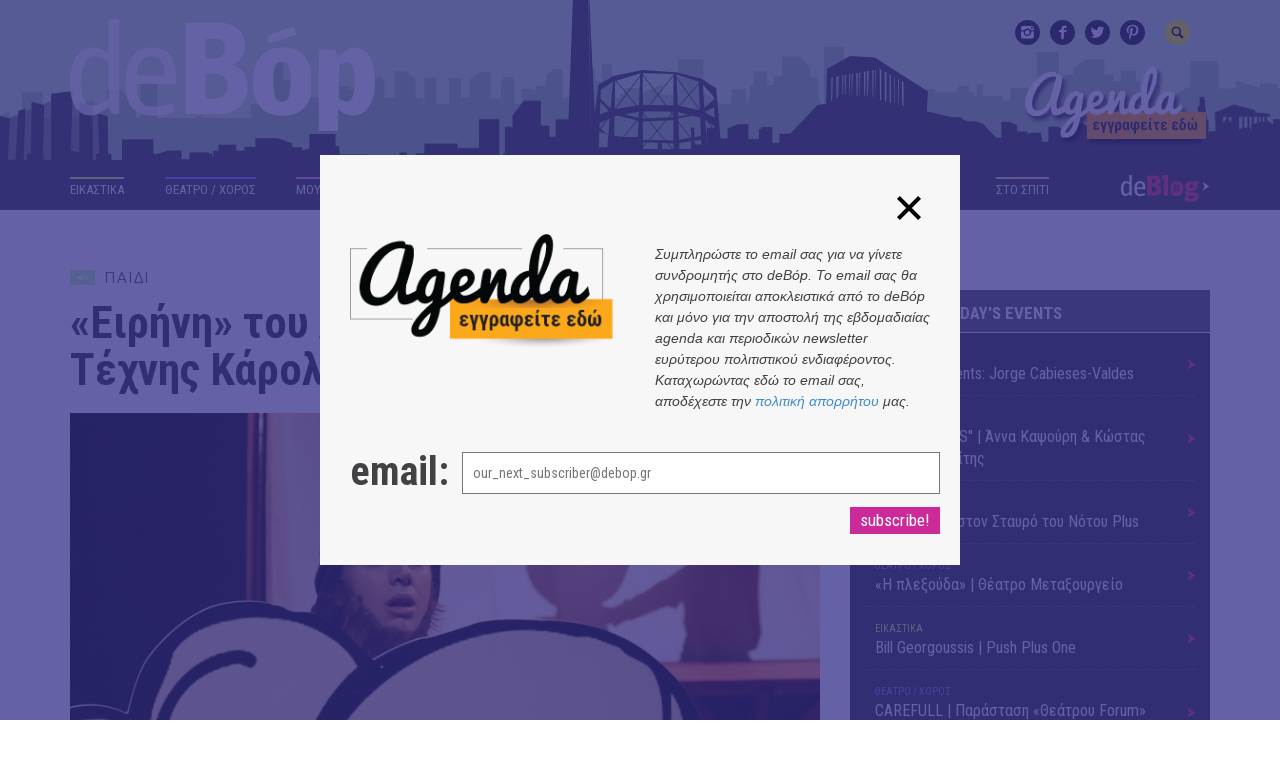

--- FILE ---
content_type: text/html; charset=UTF-8
request_url: https://www.debop.gr/events/eirini-tou-aristofani-sto-theatro-texnis-karolos-koun-
body_size: 10629
content:
<!doctype html>
<html>
	<head>
		<base href="https://www.debop.gr">
		<meta charset="utf-8" />
		<meta name="viewport" content="width=device-width, initial-scale=1">


		<title>«Ειρήνη» του Αριστοφάνη στο Θέατρο Τέχνης Κάρολος Κουν  | deBóp</title>
		<meta name="description" content="Ο Βασίλης Μαυρογεωργίου διασκευάζει και σκηνοθετεί με ιδιαίτερο χιούμορ ειδικά για μικρότερες ηλικίες (παιδιά από 5 ετών)&amp;nbsp;την &amp;laquo;Ειρήνη&amp;raquo; του Α...">

		<meta property="og:site_name" content="deBóp" />
		<meta property="fb:app_id" content="1488846201379322" />
		<meta property="og:url" content="https://www.debop.gr/events/eirini-tou-aristofani-sto-theatro-texnis-karolos-koun-" />
		<meta property="og:type" content="article" />
		<meta property="og:image" content="https://www.debop.gr/content/events/event_27715.jpg" />
		<meta property="og:title" content="«Ειρήνη» του Αριστοφάνη στο Θέατρο Τέχνης Κάρολος Κουν " />
		<meta property="og:description" content="Ο Βασίλης Μαυρογεωργίου διασκευάζει και σκηνοθετεί με ιδιαίτερο χιούμορ ειδικά για μικρότερες ηλικίες (παιδιά από 5 ετών)&amp;nbsp;την &amp;laquo;Ειρήνη&amp;raquo; του Α..." />
		
		
		<link rel="apple-touch-icon" sizes="57x57" href="favicons/apple-touch-icon-57x57.png">
		<link rel="apple-touch-icon" sizes="114x114" href="favicons/apple-touch-icon-114x114.png">
		<link rel="apple-touch-icon" sizes="72x72" href="favicons/apple-touch-icon-72x72.png">
		<link rel="apple-touch-icon" sizes="144x144" href="favicons/apple-touch-icon-144x144.png">
		<link rel="apple-touch-icon" sizes="60x60" href="favicons/apple-touch-icon-60x60.png">
		<link rel="apple-touch-icon" sizes="120x120" href="favicons/apple-touch-icon-120x120.png">
		<link rel="apple-touch-icon" sizes="76x76" href="favicons/apple-touch-icon-76x76.png">
		<link rel="apple-touch-icon" sizes="152x152" href="favicons/apple-touch-icon-152x152.png">
		<link rel="apple-touch-icon" sizes="180x180" href="favicons/apple-touch-icon-180x180.png">
		<link rel="shortcut icon" href="favicons/favicon.ico">
		<link rel="icon" type="image/png" href="favicons/favicon-192x192.png" sizes="192x192">
		<link rel="icon" type="image/png" href="favicons/favicon-160x160.png" sizes="160x160">
		<link rel="icon" type="image/png" href="favicons/favicon-96x96.png" sizes="96x96">
		<link rel="icon" type="image/png" href="favicons/favicon-16x16.png" sizes="16x16">
		<link rel="icon" type="image/png" href="favicons/favicon-32x32.png" sizes="32x32">
		<meta name="msapplication-TileColor" content="#231f20">
		<meta name="msapplication-TileImage" content="favicons/mstile-144x144.png">
		<meta name="msapplication-config" content="favicons/browserconfig.xml">
		

		<link href='//fonts.googleapis.com/css?family=Ubuntu:300,400,700,300italic,400italic,700italic&amp;subset=latin,greek-ext' rel='stylesheet' type='text/css'>
		<link href='//fonts.googleapis.com/css?family=Roboto+Condensed:300italic,400italic,700italic,400,300,700&amp;subset=latin,greek-ext' rel='stylesheet' type='text/css'>
		<link rel="stylesheet" href="//maxcdn.bootstrapcdn.com/bootstrap/3.2.0/css/bootstrap.min.css">
		<link rel="stylesheet" href="css/main.style.css?v=2.0">
		<link rel="stylesheet" href="css/colors.css?v=2.0">
		
		<script src="//ajax.googleapis.com/ajax/libs/jquery/1.11.1/jquery.min.js"></script>
		<script>window.jQuery || document.write('<script src="js/jquery.min.js"><\/script>')</script>
		<script src="//maxcdn.bootstrapcdn.com/bootstrap/3.2.0/js/bootstrap.min.js"></script>

		<script src="//cdnjs.cloudflare.com/ajax/libs/layzr.js/1.4.3/layzr.min.js"></script>
		<script src="/js/common.js?v=2.0"></script>
		<!--[if lt IE 9]>
			<script src="//html5shiv.googlecode.com/svn/trunk/html5.js"></script>
		<![endif]-->

		
		
		
		<script>googletag.cmd.push(function() {googletag.defineSlot('/39506994/deBop_skin_1x1', [1,1], 'dfp_skin').addService(googletag.pubads());googletag.defineSlot('/39506994/deBop_blog_customTracking_1x1', [1,1], 'blog_customTracking').addService(googletag.pubads());googletag.defineSlot('/39506994/deBop_categoryTop_728x90', [728,90], 'dfp_categoryTop').addService(googletag.pubads());googletag.defineSlot('/39506994/deBop_categorySide_300x250', [[300,250],[300,300],[300,600]], 'dfp_categorySide').addService(googletag.pubads());googletag.defineSlot('/39506994/deBop_categorySide2_300x250', [[300,250],[300,300],[300,600]], 'dfp_categorySide2').addService(googletag.pubads());googletag.defineSlot('/39506994/deBop_category_over_1x1', [1,1], 'dfp_interstitial').addService(googletag.pubads());googletag.pubads().setTargeting('eventscat', 'paidi');googletag.pubads().collapseEmptyDivs(true); googletag.enableServices();});</script>

		<script>
			(function(i,s,o,g,r,a,m){i['GoogleAnalyticsObject']=r;i[r]=i[r]||function(){(i[r].q=i[r].q||[]).push(arguments)},i[r].l=1*new Date();a=s.createElement(o), m=s.getElementsByTagName(o)[0];a.async=1;a.src=g;m.parentNode.insertBefore(a,m) })(window,document,'script','//www.google-analytics.com/analytics.js','ga');
			ga('create', 'UA-57312226-1', 'auto');
			ga('require', 'displayfeatures');
			ga('send', 'pageview');
		</script>

		
	</head>
	<body>  
		<div id="fb-root"></div>
		<!--[if lt IE 8]>
			<p class="oldBrowser">You are using an <strong>outdated</strong> browser. Please <a href="http://browsehappy.com/">upgrade your browser</a> to improve your experience.</p>
		<![endif]-->

		
		<!-- Header -->
		<header class="header-wrap bgColor_9">
			<div class="container">
				
				<a href="/" id="logo">
					<img src="img/logo_white.png" alt="deBop" class="img-responsive" />
				</a>
			
				<div class="row">
					<div class="col-sm-6 col-sm-push-6">
						<div class="clearfix">
							<section class="social pull-right">
								<a href="//www.instagram.com/debop.gr/" class="icon-instagram" target="_blank"></a>
								<a href="//www.facebook.com/debop.gr" class="icon-facebook" target="_blank"></a>
								<a href="//twitter.com/debop_athens" class="icon-twitter" target="_blank"></a>
								<a href="//www.pinterest.com/deBop_athens" class="icon-pinterest" target="_blank"></a>
			
								<a href="#" class="icon-search" id="lnkSearch"></a>
								
								<div class="search-wrap">
									<div class="searchCnt dib vam">
										<div class="gcse-searchbox-only" data-resultsUrl="search-results"></div>
									</div>
									<a href="#" class="btnCloseSearch bid vam icon-cross"></a>
								</div>
							</section>
						</div>
			
						<div class="clearfix">
							<a href="agendas" class="subscribe pull-right img-render hidden-xs">					
							</a>
						</div>
					</div>
				</div>
			
			 <nav class="menu row">
			 	<a href="#" class="mobile-toggle">
			 		<span class="dib menuIcon">
			 			<span class="line db w100"></span>
			 			<span class="line db w100"></span>
			 			<span class="line db w100"></span>
			 		</span>
			 		<span class="mText vat dib fontU">MENU</span>
			 	</a>
			 	
			 	<a href="agendas" class="visible-xs agendaSmall"></a>
			 	
			 	<div class="col-sm-12 menu-items">
			 			<a class="color_1 dib " href="eikastika">
			 				<span class="db">ΕΙΚΑΣΤΙΚΑ</span>
			 				<span class="botLine w50 db animW bgColor_1"></span>
			 			</a>		
			 			<a class="color_2 dib " href="theatro-xoros">
			 				<span class="db">ΘΕΑΤΡΟ / ΧΟΡΟΣ</span>
			 				<span class="botLine w50 db animW bgColor_2"></span>
			 			</a>		
			 			<a class="color_3 dib " href="mousiki">
			 				<span class="db">ΜΟΥΣΙΚΗ</span>
			 				<span class="botLine w50 db animW bgColor_3"></span>
			 			</a>		
			 			<a class="color_6 dib " href="kinimatografos">
			 				<span class="db">ΚΙΝΗΜΑΤΟΓΡΑΦΟΣ</span>
			 				<span class="botLine w50 db animW bgColor_6"></span>
			 			</a>		
			 			<a class="color_7 dib " href="outdoors">
			 				<span class="db">OUTDΟORS</span>
			 				<span class="botLine w50 db animW bgColor_7"></span>
			 			</a>		
			 			<a class="color_8 dib " href="syn-tois-allois">
			 				<span class="db">ΣΥΝ ΤΟΙΣ ΑΛΛΟΙΣ</span>
			 				<span class="botLine w50 db animW bgColor_8"></span>
			 			</a>		
			 			<a class="color_9 dib selected" href="paidi">
			 				<span class="db">ΠΑΙΔΙ</span>
			 				<span class="botLine w50 db animW bgColor_9"></span>
			 			</a>		
			 			<a class="color_10 dib " href="street-food-n-tunes">
			 				<span class="db">Street Food n' Tunes</span>
			 				<span class="botLine w50 db animW bgColor_10"></span>
			 			</a>		
			 			<a class="color_11 dib " href="sto-spiti">
			 				<span class="db">ΣΤΟ ΣΠΙΤΙ</span>
			 				<span class="botLine w50 db animW bgColor_11"></span>
			 			</a>		
			 			<a class="blog-link" href="/deBlog"><img src="img/header-blog.png" alt="deBlog"/></a>
			 	</div>
			 </nav>			 
			 </div>
		 </header>
		 
		
		
		<div class="skinContainer">
			<div class="skin-wrapper">
				<div id="dfp_skin" class="adSlotAlignCenter adSlot1x1"><script>googletag.cmd.push(function() { googletag.display("dfp_skin"); });</script></div>
			</div>
		</div>

		<!-- add container class for the skin -->
		<div class="overSkin" style="padding: 0">

			<div class="hidden-xs">
					<div id="dfp_categoryTop" class="adSlotAlignCenter adSlot728x90"><script>googletag.cmd.push(function() { googletag.display("dfp_categoryTop"); });</script></div>
			</div>

			<!-- Main -->
			<div class="page-wrap">
	<div class="container">
		<div class="row">
			<div class="col-md-8">
					<section class="mt posts-wrap single-content">
						<div class="row">
							<div class="col-xs-12">
								<header class="clearfix">
									<a href="paidi">
										<span class="pull-left db color bgColor_9"></span>
										<h2 class="pull-left m0 p0 ttu" >ΠΑΙΔΙ</h2>
									</a>
								</header>
							</div>
						</div>
					
						<div class="row content">
							<div class="col-xs-12" itemscope itemtype="http://schema.org/Event">
								<h1 class="p0 m0" style="margin-bottom:20px;" itemprop="name">«Ειρήνη» του Αριστοφάνη στο Θέατρο Τέχνης Κάρολος Κουν </h1>
						
								<img itemprop="image" class="img-responsive img-render img bgColor_9" src="https://www.debop.gr/content/events/event_27715.jpg" alt="«Ειρήνη» του Αριστοφάνη στο Θέατρο Τέχνης Κάρολος Κουν "/>

								<div class="clearfix">
									<aside class="pull-left mb">
										<div class="mb clearfix details bgColor_9">
											<span class="info dib bgColor_9">i</span>
					
											<section class="clearfix location" itemprop="location" itemscope itemtype="http://schema.org/Place">
												<p class="m0" itemprop="address">Θέατρο Τέχνης Καρόλου Κουν, Πεσμαζόγλου 5, Αθήνα </p>
											</section>
										
											<section class="clearfix date">
												
												<p class="m0">
													<span class="dn" itemprop="startDate">2023-01-15</span>
													15.01.2023
													
														<span class="dn" itemprop="endDate">2023-04-09</span>
														- 09.04.2023
												</p>
											</section>
																
											
					
												<section class="clearfix time">
													<p class="m0">Κυ: 12.00</p>
												</section>
											
					
												<section class="clearfix price" itemprop="offers" itemscope itemtype="http://schema.org/Offer">
													<p class="ttu" itemprop="price">Απο €10</p>
												</section>
											
											
												<section class="clearfix url">
													<p class="m0"><a href="https://www.viva.gr/tickets/theater/paidiki-skini-eirini-aristofani   " target="_blank">WebLink</a></p>
													<span class="dn" itemprop="url">https://www.debop.gr/events/eirini-tou-aristofani-sto-theatro-texnis-karolos-koun-</span>
												</section>
										</div>
					
										<div class="social">
											
											<!-- Facebook -->
											<div class="pull-left" style="margin:0 10px 5px 0">
												<div class="fb-like" data-href="https://www.debop.gr/events/eirini-tou-aristofani-sto-theatro-texnis-karolos-koun-" data-layout="button_count" data-action="like" data-show-faces="false" data-share="true"></div>
											</div>
											
											<div class="pull-left" style="margin-right:10px;">
												<!-- Twitter -->
												<a href="https://twitter.com/share" class="twitter-share-button" data-url="https://www.debop.gr/events/eirini-tou-aristofani-sto-theatro-texnis-karolos-koun-" data-text="«Ειρήνη» του Αριστοφάνη στο Θέατρο Τέχνης Κάρολος Κουν " data-via="deBop_Athens">Tweet</a>
											</div>

											<div class="clearfix"></div>
											
										</div>
									</aside>
					
									<div class="pull-left text">
										<p>Ο <strong>Βασίλης Μαυρογεωργίου</strong> διασκευάζει και σκηνοθετεί με ιδιαίτερο χιούμορ ειδικά για<strong> μικρότερες ηλικίες </strong>(παιδιά από<strong> 5 ετών</strong>)&nbsp;την &laquo;<strong>Ειρήνη</strong>&raquo; του <strong>Αριστοφάνη</strong>, στήνοντας μια ευφάνταστη <strong>παράσταση-παιχνίδι</strong> που δίνει έμφαση στους υψηλής τεχνικής, θεατρικούς μηχανισμούς του<strong> Αριστοφάνη</strong>, με σκοπό να αναδυθεί το θέατρο στην πιο αγνή του μορφή.&nbsp;</p>    <p>Η ομορφιά της <strong>ελευθερίας</strong>, η δύναμη της <strong>ομαδικότητας</strong>, της <strong>ομόνοιας</strong>, της <strong>αλληλεγγύης</strong>, του <strong>σεβασμού</strong> απέναντι στο συνάνθρωπο και τη φύση, αναδεικνύονται με γέλιο, κέφι, φαντασία, χορό και τραγούδια, σε ζωντανή μουσική του<strong> Νίκου Κυπουργού</strong> και στίχους <strong>Βασίλη Μαυρογεωργίου</strong>.</p>    <p>Στην ταραγμένη και αβέβαιη εποχή μας, η παράσταση αυτή επιθυμεί να μάθει στους μικρότερους και να θυμίσει στους μεγαλύτερους πόσο πολύτιμη είναι η<strong> ειρήνη</strong> και πόσο σημαντικό είναι να τη διεκδικούμε, να την κατακτάμε και να την προστατεύουμε με όλες μας τις δυνάμεις.</p>    <p>Αξίζει να σημειωθεί ότι η &laquo;<strong>Ειρήνη</strong>&raquo; του <strong>Αριστοφάνη </strong>πρωτοπαρουσιάστηκε από το<strong> Θέατρο Τέχνης</strong> στην ιστορική παράσταση του <strong>1977 </strong>σε σκηνοθεσία<strong> Καρόλου Κουν</strong>, που με αφορμή τα <strong>80χρονα γενέθλια</strong> του οργανισμού, θα θυμηθούμε μέσα από ένα<strong> τιμητικό μίνι αφιέρωμα-έκθεση</strong> στο φουαγιέ του θεάτρου.</p>    <p><strong>Συντελεστές</strong></p>    <p>Απόδοση-διασκευή-σκηνοθεσία: Βασίλης Μαυρογεωργίου<br />  Μουσική: Νίκος Κυπουργός&nbsp;<br />  Σκηνικά-κοστούμια: Κωνσταντίνος Ζαμάνης<br />  Χορογραφίες: Πάρης Μαντόπουλος&nbsp;<br />  Σχεδιασμός φωτισμών: Στέλλα Κάλτσου<br />  Εκτέλεση παραγωγής: Σοφία Αρβανίτη-Φλώρου<br />  Βοηθοί σκηνοθέτη: Καλή Βοϊκλή,&nbsp;&nbsp;Στάθης Γεωργαντζής<br />  Παίζουν και τραγουδούν οι ηθοποιοί (αλφαβητικά):&nbsp;Νίκος Μαρνάς , Μαριλένα Μόσχου, Ελευθερία Παγκάλου,&nbsp;Δήμητρα Σταύρου, Νίκος Στεργιώτης</p>    <p>Μουσικός επί σκηνής: Γιώργος Φουντούκος&nbsp;</p>    <p><em>* Κρατήσεις για οργανωμένες πρωϊνές παραστάσεις στο θέατρο για σχολεία-συλλόγους&nbsp;σε ειδικές τιμές:&nbsp;&nbsp;τηλ. 210-8665144, 210-8674657,&nbsp;&nbsp;<a href="/cdn-cgi/l/email-protection" class="__cf_email__" data-cfemail="2b5f434e4a5f59445b44476b445f4e454e5f054c59">[email&#160;protected]</a></em></p>  
									</div>
								</div>
					
								
									<div class="clearfix author-wrap">
										<div class="holder wsnw">
												<a href="ourTeam/spanoudaki">
														<img class="pull-left" src="https://www.debop.gr/content/authors/author_26.thb.jpg" alt="Μαρία Σπανουδάκη"/>
													<p class="pull-left">Μαρία Σπανουδάκη</p><span class="dib">&rarr;</span>
												</a>
										</div>
									</div>
								
								
							</div>
						</div>
					</section>
			</div>

			<div class="col-md-4">
				<div class="sidebar-wrap">
					<div class="mb">
					    <div id="dfp_categorySide" class="adSlotAlignCenter adSlot300x250"><script data-cfasync="false" src="/cdn-cgi/scripts/5c5dd728/cloudflare-static/email-decode.min.js"></script><script>googletag.cmd.push(function() { googletag.display("dfp_categorySide"); });</script></div>
					</div>
					
					<div class="mtd">
					    <div id="dfp_categorySide2" class="adSlotAlignCenter adSlot300x250"><script>googletag.cmd.push(function() { googletag.display("dfp_categorySide2"); });</script></div>
					</div>
					
					<div class="mtd hidden-lg"></div>
					
<div class="calendar">
	<!-- <header class="clearfix calendar-link-wrap mtd">
		<a href="#" class="calendar-link">
			<img src="/icons/calendar.png" alt="calendar"/>
			<span>Calendar</span>
		</a>
	</header> -->

	<section class="events-wrap">
		<header>
			<!-- <span class="date">
				<span class="day db">
					17
				</span>
				<span class="month db">
					Jan
				</span>
			</span> -->
			<span class="title">Today's Events</span>
		</header>

		<ul class="events-list">
				<li class="clearfix">
					<div class="toe overH">
						<a href="mousiki" class="dib type animAll color_3">
							<span class="ttu animAll">ΜΟΥΣΙΚΗ</span>
						</a>
		
						<a href="events/living-ornaments-jorge-cabieses-valdes" class="title db">Living Ornaments: Jorge Cabieses-Valdes</a>
					</div>
				</li>
				<li class="clearfix">
					<div class="toe overH">
						<a href="mousiki" class="dib type animAll color_3">
							<span class="ttu animAll">ΜΟΥΣΙΚΗ</span>
						</a>
		
						<a href="events/felt-clouds-anna-kapsouri-kostas-sidirokastritis" class="title db">&quot;FELT CLOUDS&quot; | Άννα Καψούρη &amp; Κώστας Σιδηροκαστρίτης</a>
					</div>
				</li>
				<li class="clearfix">
					<div class="toe overH">
						<a href="mousiki" class="dib type animAll color_3">
							<span class="ttu animAll">ΜΟΥΣΙΚΗ</span>
						</a>
		
						<a href="events/oi-xainides-ston-stavro-tou-notou-plus-" class="title db">Οι Χαΐνηδες στον Σταυρό του Νότου Plus </a>
					</div>
				</li>
				<li class="clearfix">
					<div class="toe overH">
						<a href="theatro-xoros" class="dib type animAll color_2">
							<span class="ttu animAll">ΘΕΑΤΡΟ / ΧΟΡΟΣ</span>
						</a>
		
						<a href="events/i-pleksouda-theatro-metaksourgeio-" class="title db">«Η πλεξούδα» | Θέατρο Μεταξουργείο </a>
					</div>
				</li>
				<li class="clearfix">
					<div class="toe overH">
						<a href="eikastika" class="dib type animAll color_1">
							<span class="ttu animAll">ΕΙΚΑΣΤΙΚΑ</span>
						</a>
		
						<a href="events/bill-georgoussis-push-plus-one" class="title db">Bill Georgoussis |  Push Plus One</a>
					</div>
				</li>
				<li class="clearfix">
					<div class="toe overH">
						<a href="theatro-xoros" class="dib type animAll color_2">
							<span class="ttu animAll">ΘΕΑΤΡΟ / ΧΟΡΟΣ</span>
						</a>
		
						<a href="events/carefull-parastasi-theatrou-forum-gia-to-emfylo-xasma-sti-frodida" class="title db">CAREFULL | Παράσταση «Θεάτρου Forum» για το έμφυλο χάσμα στη φροντίδα</a>
					</div>
				</li>
				<li class="clearfix">
					<div class="toe overH">
						<a href="theatro-xoros" class="dib type animAll color_2">
							<span class="ttu animAll">ΘΕΑΤΡΟ / ΧΟΡΟΣ</span>
						</a>
		
						<a href="events/shadows-choir-sto-ket" class="title db">“SHADOWS CHOIR” στο ΚΕΤ</a>
					</div>
				</li>
				<li class="clearfix">
					<div class="toe overH">
						<a href="mousiki" class="dib type animAll color_3">
							<span class="ttu animAll">ΜΟΥΣΙΚΗ</span>
						</a>
		
						<a href="events/date-at-midnight-it-the-black-capes-gr-live-stin-athina" class="title db">Date at Midnight (IT) &amp; The Black Capes (GR) :: Live στην Αθήνα</a>
					</div>
				</li>
				<li class="clearfix">
					<div class="toe overH">
						<a href="mousiki" class="dib type animAll color_3">
							<span class="ttu animAll">ΜΟΥΣΙΚΗ</span>
						</a>
		
						<a href="events/black-soul-horde-strikelight-thelemite-live-stin-athina-" class="title db">Black Soul Horde &amp; Strikelight &amp; Thelemite :: Live στην Αθήνα </a>
					</div>
				</li>
				<li class="clearfix">
					<div class="toe overH">
						<a href="mousiki" class="dib type animAll color_3">
							<span class="ttu animAll">ΜΟΥΣΙΚΗ</span>
						</a>
		
						<a href="events/oi-rome-erxodai-stin-ellada" class="title db">Οι Rome έρχονται στην Ελλάδα</a>
					</div>
				</li>
		</ul>
	</section>
</div>
					
					<div class="mtd hidden-lg"></div>
					
					
					<div class="mtd hidden-lg"></div>
					
<div class="clearfix mtd"></div>
<div class="deBlogSide">
	<div class="header">
		<a href="deBlog"><img src="/img/article-sb-header.png" alt="deBLog"/></a>
	</div>
	<div class="posts">
			<div class="lnkBlogPost mt">
				<span class="row db">
					<a href="deBlog/nea/kino-athens-eidiko-afieroma-sto-ergo-tis-sofia-bohdanowicz" class="db col-xs-5 pr0">
						<span class="db embed-responsive-16by9">
							<span class="embed-responsive-item img" style="background-image: url('https://www.debop.gr/content//posts/cover_7440.thb.jpg')"></span>		
						</span>
					</a>
					<span class="db col-xs-7">
						<a href="deBlog/nea/kino-athens-eidiko-afieroma-sto-ergo-tis-sofia-bohdanowicz" class="title db">KINO ATHENS: Eιδικό αφιέρωμα στο έργο της Sofia Bohdanowicz</a>
						<a href="deBlog/nea" class="hash db">#ΝΕΑ</a>
					</span>
				</span>
			</div>			<div class="lnkBlogPost mt">
				<span class="row db">
					<a href="deBlog/nea/7o-festival-2510-open-call-symmetoxis-se-kallitexnes-kathe-eidous" class="db col-xs-5 pr0">
						<span class="db embed-responsive-16by9">
							<span class="embed-responsive-item img" style="background-image: url('https://www.debop.gr/content//posts/cover_7439.thb.jpg')"></span>		
						</span>
					</a>
					<span class="db col-xs-7">
						<a href="deBlog/nea/7o-festival-2510-open-call-symmetoxis-se-kallitexnes-kathe-eidous" class="title db">7ο Φεστιβάλ 2510  | Open call συμμετοχής σε καλλιτέχνες κάθε είδους</a>
						<a href="deBlog/nea" class="hash db">#ΝΕΑ</a>
					</span>
				</span>
			</div>			<div class="lnkBlogPost mt">
				<span class="row db">
					<a href="deBlog/interviews/o-themos-skandamis-kai-i-xrysanthi-tou" class="db col-xs-5 pr0">
						<span class="db embed-responsive-16by9">
							<span class="embed-responsive-item img" style="background-image: url('https://www.debop.gr/content//posts/cover_7436.thb.jpg')"></span>		
						</span>
					</a>
					<span class="db col-xs-7">
						<a href="deBlog/interviews/o-themos-skandamis-kai-i-xrysanthi-tou" class="title db">Ο Θέμος Σκανδάμης και η &quot;Χρυσάνθη&quot; του</a>
						<a href="deBlog/interviews" class="hash db">#ΣΥΝΕΝΤΕΥΞΕΙΣ</a>
					</span>
				</span>
			</div>			<div class="lnkBlogPost mt">
				<span class="row db">
					<a href="deBlog/nea/kalesma-symmetoxis-gia-to-22o-athens-digital-arts-festival" class="db col-xs-5 pr0">
						<span class="db embed-responsive-16by9">
							<span class="embed-responsive-item img" style="background-image: url('https://www.debop.gr/content//posts/cover_7435.thb.jpg')"></span>		
						</span>
					</a>
					<span class="db col-xs-7">
						<a href="deBlog/nea/kalesma-symmetoxis-gia-to-22o-athens-digital-arts-festival" class="title db">Κάλεσμα συμμετοχής για το 22ο Athens Digital Arts Festival</a>
						<a href="deBlog/nea" class="hash db">#ΝΕΑ</a>
					</span>
				</span>
			</div>			<div class="lnkBlogPost mt">
				<span class="row db">
					<a href="deBlog/nea/-kati-dynato-neo-single-apo-the-synth-a" class="db col-xs-5 pr0">
						<span class="db embed-responsive-16by9">
							<span class="embed-responsive-item img" style="background-image: url('https://www.debop.gr/content//posts/cover_7434.thb.jpg')"></span>		
						</span>
					</a>
					<span class="db col-xs-7">
						<a href="deBlog/nea/-kati-dynato-neo-single-apo-the-synth-a" class="title db"> «Κάτι δυνατό» | Νέο single από The Synth-A</a>
						<a href="deBlog/nea" class="hash db">#ΝΕΑ</a>
					</span>
				</span>
			</div>			<div class="lnkBlogPost mt">
				<span class="row db">
					<a href="deBlog/nea/teleftaia-efkairia-gia-tin-ekthesi-afieroma-stin-zografiki-tou-panagioti-tetsi-apo-tin-ethniki-pinakothiki" class="db col-xs-5 pr0">
						<span class="db embed-responsive-16by9">
							<span class="embed-responsive-item img" style="background-image: url('https://www.debop.gr/content//posts/cover_7432.thb.jpg')"></span>		
						</span>
					</a>
					<span class="db col-xs-7">
						<a href="deBlog/nea/teleftaia-efkairia-gia-tin-ekthesi-afieroma-stin-zografiki-tou-panagioti-tetsi-apo-tin-ethniki-pinakothiki" class="title db">Τελευταία ευκαιρία για την έκθεση - αφιέρωμα στην ζωγραφική του Παναγιώτη Τέτση  από την Εθνική Πινακοθήκη</a>
						<a href="deBlog/nea" class="hash db">#ΝΕΑ</a>
					</span>
				</span>
			</div>	</div>
</div>				</div>
			</div>
		</div>

		<div class="row">
			<div class="col-xs-12">
				<section class="posts-wrap archives-wrap related-wrap">
						<div class="row">
							<div class="col-xs-12">
								<header class="clearfix">
									<a href="paidi">
										<span class="pull-left db color bgColor_9"></span>
										<h2 class="pull-left m0 p0 ttu">ΠΑΙΔΙ</h2>
									</a>
								</header>
							</div>
						</div>
					
						<div class="posts-list clearfix mb">
								<div class="pull-left mb post col-sm-6">
									<a href="events/tsalakoskoufis-o-laberoteros-" class="db pr">
										<span class="db pr">
											<img class="img-responsive img-render" data-layzr="https://www.debop.gr/content/events/event_35561.thb.jpg" src="img/event_blank.png" alt="«Τσαλακοσκούφης, ο Λαμπερότερος» " />
											<span class="overlay animOp bgColor_9"></span>
											<span class="dib pa ttu tac date color_9" style="bottom:0; left:0">
												<span class="toe wsnw overH catTitle bgColor_9"></span>
												<span class="day">08</span>
												<span class="month">Feb</span>
											</span>
										</span>
								
										<span class="details clearfix db">
											<h3 class="p0 m0">«Τσαλακοσκούφης, ο Λαμπερότερος» </h3>
											<p class="m0 p0">PARAGA Χώρος Τεχνών, Καλλιρρόης 89, Νέος Κόσμος (Μετρό Φιξ . Τραμ Κασομούλη)</p>
										</span>
									</a>
								</div>								
								
								<div class="pull-left mb post col-sm-6">
									<a href="events/iroes-kai-thryloi-role-playing-games-stin-arxaia-elliniki-mythologia-meros-a-v-gia-paidia-8-12-eton-" class="db pr">
										<span class="db pr">
											<img class="img-responsive img-render" data-layzr="https://www.debop.gr/content/events/event_35457.thb.jpg" src="img/event_blank.png" alt="Ήρωες και Θρύλοι: Role-Playing Games στην Αρχαία Ελληνική Μυθολογία (Μέρος Α' &amp; Β')| Για παιδιά 8-12 ετών " />
											<span class="overlay animOp bgColor_9"></span>
											<span class="dib pa ttu tac date color_9" style="bottom:0; left:0">
												<span class="toe wsnw overH catTitle bgColor_9"></span>
												<span class="day">31</span>
												<span class="month">Jan</span>
											</span>
										</span>
								
										<span class="details clearfix db">
											<h3 class="p0 m0">Ήρωες και Θρύλοι: Role-Playing Games στην Αρχαία Ελληνική Μυθολογία (Μέρος Α' &amp; Β')| Για παιδιά 8-12 ετών </h3>
											<p class="m0 p0">Ίδρυμα Εικαστικών Τεχνών και Μουσικής Β &amp; Μ Θεοχαράκη, Βασ. Σοφίας 9 &amp; Μέρλιν 1, Αθήνα    </p>
										</span>
									</a>
								</div>								<div class="clearfix visible2 dn"></div>
								
								<div class="pull-left mb post col-sm-6">
									<a href="events/pes-mou-mia-istoria-apo-tin-anatoli-os-ti-dysi-gia-paidia-6-8-eton-" class="db pr">
										<span class="db pr">
											<img class="img-responsive img-render" data-layzr="https://www.debop.gr/content/events/event_35456.thb.jpg" src="img/event_blank.png" alt="Πες μου μια ιστορία από την Ανατολή ως τη Δύση | Για παιδιά 6-8 ετών " />
											<span class="overlay animOp bgColor_9"></span>
											<span class="dib pa ttu tac date color_9" style="bottom:0; left:0">
												<span class="toe wsnw overH catTitle bgColor_9"></span>
												<span class="day">25</span>
												<span class="month">Jan</span>
											</span>
										</span>
								
										<span class="details clearfix db">
											<h3 class="p0 m0">Πες μου μια ιστορία από την Ανατολή ως τη Δύση | Για παιδιά 6-8 ετών </h3>
											<p class="m0 p0">Ίδρυμα Εικαστικών Τεχνών και Μουσικής Β &amp; Μ Θεοχαράκη, Βασ. Σοφίας 9 &amp; Μέρλιν 1, Αθήνα   </p>
										</span>
									</a>
								</div>								
								<div class="clearfix visible3"></div>
								<div class="pull-left mb post col-sm-6">
									<a href="events/akou-enas-pinakas-tragoudaei-gia-paidia-5-7-eton-" class="db pr">
										<span class="db pr">
											<img class="img-responsive img-render" data-layzr="https://www.debop.gr/content/events/event_35455.thb.jpg" src="img/event_blank.png" alt="Άκου! Ένας πίνακας τραγουδάει… | Για παιδιά 5-7 ετών " />
											<span class="overlay animOp bgColor_9"></span>
											<span class="dib pa ttu tac date color_9" style="bottom:0; left:0">
												<span class="toe wsnw overH catTitle bgColor_9"></span>
												<span class="day">24</span>
												<span class="month">Jan</span>
											</span>
										</span>
								
										<span class="details clearfix db">
											<h3 class="p0 m0">Άκου! Ένας πίνακας τραγουδάει… | Για παιδιά 5-7 ετών </h3>
											<p class="m0 p0">Ίδρυμα Εικαστικών Τεχνών και Μουσικής Β &amp; Μ Θεοχαράκη, Βασ. Σοφίας 9 &amp; Μέρλιν 1, Αθήνα  </p>
										</span>
									</a>
								</div>								<div class="clearfix visible2 dn"></div>
								
								<div class="pull-left mb post col-sm-6">
									<a href="events/1000-logoi-gia-na-tsakotheis-mousikotheatriki-parastasi-" class="db pr">
										<span class="db pr">
											<img class="img-responsive img-render" data-layzr="https://www.debop.gr/content/events/event_35476.thb.jpg" src="img/event_blank.png" alt="«1000 λόγοι για να τσακωθείς» –  Μουσικοθεατρική Παράσταση " />
											<span class="overlay animOp bgColor_9"></span>
											<span class="dib pa ttu tac date color_9" style="bottom:0; left:0">
												<span class="toe wsnw overH catTitle bgColor_9"></span>
												<span class="day">24</span>
												<span class="month">Jan</span>
											</span>
										</span>
								
										<span class="details clearfix db">
											<h3 class="p0 m0">«1000 λόγοι για να τσακωθείς» –  Μουσικοθεατρική Παράσταση </h3>
											<p class="m0 p0">Κτήμα Αρίστη, Κέας και Πλουτάρχου, Χαλάνδρι </p>
										</span>
									</a>
								</div>								
								
								<div class="pull-left mb post col-sm-6">
									<a href="events/ianouarios-2026-ergastiria-dimiourgikis-apasxolisis-sto-emfi-goulandri" class="db pr">
										<span class="db pr">
											<img class="img-responsive img-render" data-layzr="https://www.debop.gr/content/events/event_35444.thb.jpg" src="img/event_blank.png" alt="Ιανουάριος 2026 | Εργαστήρια Δημιουργικής Απασχόλησης στο ΕΜΦΙ Γουλανδρή" />
											<span class="overlay animOp bgColor_9"></span>
											<span class="dib pa ttu tac date color_9" style="bottom:0; left:0">
												<span class="toe wsnw overH catTitle bgColor_9"></span>
												<span class="day">18</span>
												<span class="month">Jan</span>
											</span>
										</span>
								
										<span class="details clearfix db">
											<h3 class="p0 m0">Ιανουάριος 2026 | Εργαστήρια Δημιουργικής Απασχόλησης στο ΕΜΦΙ Γουλανδρή</h3>
											<p class="m0 p0">ΕΜΦΙ Γουλανδρή, Όθωνος 100, Κηφισιά</p>
										</span>
									</a>
								</div>								<div class="clearfix visible2 dn"></div>
								<div class="clearfix visible3"></div>
						</div>
					
						<div class="clearfix archive-wrap tac">
								<a href="archive/paidi/01/2026" class="archive-btn animOp related-archive-btn dib ttu bgColor_9">
									<span class="pull-left">Archive ΠΑΙΔΙ</span>
									<img class="pull-right" src="/icons/arc-arrow.png" alt="rightArrow"/>
								</a>
						</div>
					
					</section>
			</div>
		</div>
	</div>
</div>
		
			

			<!-- Footer -->
			<div class="footer-wrap">
				<div class="footerImg mt"></div>
				
				<footer class="container">
					<div class="row footerRow mt">
						
						<div class="col-sm-12 col-md-4 labels">
							<div class="footer-logoCnt">
								<div class="footer-logo"></div>
							</div>
							
							<ul class="list-unstyled texts footList">
								<li><a class="ttu" href="/debopMission"><span class="tr dib vat"></span>ΣΧΕΤΙΚΑ ΜΕ ΤΟ DEBOP</a></li>
								<li><a class="ttu" href="/activities"><span class="tr dib vat"></span>ΔΡΑΣΕΙΣ</a></li>
								<li><a class="ttu" href="/ourTeam"><span class="tr dib vat"></span>Η ΟΜΑΔΑ ΜΑΣ</a></li>						
								<li><a class="ttu" href="/contact"><span class="tr dib vat"></span>ΕΠΙΚΟΙΝΩΝΙΑ</a></li>
								<li><a class="ttu" href="/privacy-policy"><span class="tr dib vat"></span>ΠΟΛΙΤΙΚΗ ΑΠΟΡΡΗΤΟΥ</a></li>
							</ul>
							
							<script type="text/javascript" language="javascript">
{document.write(String.fromCharCode(60,97,32,104,114,101,102,61,34,109,97,105,108,116,111,58,105,110,102,111,64,100,101,98,111,112,46,103,114,34,32,99,108,97,115,115,61,39,109,97,105,108,32,100,98,39,32,116,97,114,103,101,116,61,39,95,98,108,97,110,107,39,62,105,110,102,111,64,100,101,98,111,112,46,103,114,60,47,97,62))}
</script>

						</div>
				
						<div class="col-sm-12 col-md-4 award">			
							<div class="dib">
								<img src="img/award.jpg" alt="pepper96.6_logo"/>
							</div>
						</div>
				
						<div class="col-sm-12 col-md-4 social-wrap">
							
							<div class="social clearfix">
								<a href="//www.instagram.com/debop.gr/" class="icon-instagram" target="_blank"></a>
								<a href="//www.facebook.com/debop.gr" class="icon-facebook" target="_blank"></a>
								<a href="//twitter.com/debop_athens" class="icon-twitter" target="_blank"></a>
								<a href="//www.pinterest.com/deBop_athens" class="icon-pinterest" target="_blank"></a>
							</div>
							
							<div id="signature">design by <a href="http://www.cantaloop.gr" target="_blank">Cantaloop</a></div>
						</div>
				
					</div>			
						
					<div class="col-md-4 col-sm-12">
							<div class="mt visible-xs visible-sm"></div>
							<div class="fb-like-box hidden-xs" data-href="https://www.facebook.com/debop.gr" data-width="100%" data-colorscheme="dark" data-show-faces="true" data-header="false" data-stream="false" data-show-border="false"></div>
					</div>
					</div>
				</footer>			</div>
		</div>

		<div id="dfp_interstitial" class="adSlotAlignCenter adSlot1x1"><script>googletag.cmd.push(function() { googletag.display("dfp_interstitial"); });</script></div>
		
		<div id="popupCnt">
		
			<div class="subscribeCnt">
				<div class="subscribeFrm">
				    <div class="btnAligner">
				        <a href="#" class="btnCloseInterstitial"><svg width="44" height="44" viewBox="0 0 44 44" fill="none" >
    <rect x="13.8076" y="10.9792" width="30" height="4" transform="rotate(45 13.8076 10.9792)"  />
    <rect width="30" height="4" transform="matrix(-0.707107 0.707107 0.707107 0.707107 32.1924 10.9792)" />
</svg></a>
				    </div>
				    
				    <div class="row">
				        <div class="col-xs-12 col-sm-6 ">
				            <img src="img/agenda-bg.png" alt="subscribe" class="img-responsive" />
				        </div>
				
				        <div class="col-sm-6 col-xs-12 info">
				            
				            <p>
				                Συμπληρώστε το email σας για να γίνετε συνδρομητής στο deBόp. Το email σας θα χρησιμοποιείται
				                αποκλειστικά από το deBόp και μόνο για την αποστολή της εβδομαδιαίας agenda και περιοδικών newsletter
				                ευρύτερου πολιτιστικού ενδιαφέροντος. Καταχωρώντας εδώ το email σας, αποδέχεστε την <a href="https://www.debop.gr/privacy-policy" target="_blank">πολιτική απορρήτου</a> μας.
				            </p>
				        </div>
				    </div>
				
				    <div class="row">
				        <div class="col-xs-12">
				            <form class="newsletter-form mt">
				                <div class="row">
				                    <div class="col-md-2 col-xs-12">
				                        <label for="inpEmail">email:</label>
				                    </div>
				                    <div class="col-md-10 col-xs-12">
				                        <input class="inpEmail" name="email" type="email" placeholder="our_next_subscriber@debop.gr" style="border-style:solid; border-width:1px;"
				                            required data-msg-required="Παρακαλώ εισάγετε το email σας." data-email="true"
				                            data-msg-email="Παρακαλώ εισάγετε μία έγγυρη διεύθυνση email." />
				                    </div>
				                </div>
				
				
				
				                <div class="row">
				                    <div class="col-xs-12">
				                        <input class="pull-right subscribeBtn m0"  type="submit" value="subscribe!" />
				                    </div>
				                </div>
				
				                <div class="row">
				                    <div class="col-xs-12">
				                        <div  class="divResp" data-error="Υπήρξε Κάποιο Λάθος. Παρακαλώ ξαναπροσπαθήστε."
				                            data-empty="Παρακαλώ εισάγετε μία έγκυρη διεύθυνση." data-plsWait="Παρακαλώ περιμένετε..."
				                            data-alSub="Έχετε ήδη εγγραφεί στην ατζέντα. Ευχαριστούμε."
				                            data-ok="Ευχαριστούμε. Η εγγραφή σας ήταν επιτυχής.">
				                        </div>
				                    </div>
				                </div>
				            </form>
				        </div>
				    </div>
				</div>		
			</div>
			
		</div>		
	<script defer src="https://static.cloudflareinsights.com/beacon.min.js/vcd15cbe7772f49c399c6a5babf22c1241717689176015" integrity="sha512-ZpsOmlRQV6y907TI0dKBHq9Md29nnaEIPlkf84rnaERnq6zvWvPUqr2ft8M1aS28oN72PdrCzSjY4U6VaAw1EQ==" data-cf-beacon='{"version":"2024.11.0","token":"0be652eb57264ed08c20533adf1ff848","r":1,"server_timing":{"name":{"cfCacheStatus":true,"cfEdge":true,"cfExtPri":true,"cfL4":true,"cfOrigin":true,"cfSpeedBrain":true},"location_startswith":null}}' crossorigin="anonymous"></script>
</body>
</html>

--- FILE ---
content_type: text/css
request_url: https://www.debop.gr/css/colors.css?v=2.0
body_size: -83
content:
.bgColor_11 { background-color: #fcd5bf !important;}
.color_11 { color: #fcd5bf !important;}
.type.bgColor_11:hover span { color: #fcd5bf !important;}
.bgColor_1 { background-color: #f5f775 !important;}
.color_1 { color: #f5f775 !important;}
.type.bgColor_1:hover span { color: #f5f775 !important;}
.bgColor_2 { background-color: #9a78f3 !important;}
.color_2 { color: #9a78f3 !important;}
.type.bgColor_2:hover span { color: #9a78f3 !important;}
.bgColor_3 { background-color: #f095f7 !important;}
.color_3 { color: #f095f7 !important;}
.type.bgColor_3:hover span { color: #f095f7 !important;}
.bgColor_4 { background-color: #ffa490 !important;}
.color_4 { color: #ffa490 !important;}
.type.bgColor_4:hover span { color: #ffa490 !important;}
.bgColor_5 { background-color: #3cf7f7 !important;}
.color_5 { color: #3cf7f7 !important;}
.type.bgColor_5:hover span { color: #3cf7f7 !important;}
.bgColor_6 { background-color: #29abf5 !important;}
.color_6 { color: #29abf5 !important;}
.type.bgColor_6:hover span { color: #29abf5 !important;}
.bgColor_7 { background-color: #08b558 !important;}
.color_7 { color: #08b558 !important;}
.type.bgColor_7:hover span { color: #08b558 !important;}
.bgColor_8 { background-color: #f76692 !important;}
.color_8 { color: #f76692 !important;}
.type.bgColor_8:hover span { color: #f76692 !important;}
.bgColor_9 { background-color: #b8faad !important;}
.color_9 { color: #b8faad !important;}
.type.bgColor_9:hover span { color: #b8faad !important;}
.bgColor_10 { background-color: #fa9b56 !important;}
.color_10 { color: #fa9b56 !important;}
.type.bgColor_10:hover span { color: #fa9b56 !important;}


--- FILE ---
content_type: application/javascript; charset=utf-8
request_url: https://fundingchoicesmessages.google.com/f/AGSKWxVQsps0R3J_751REcyznFt0JhcZPicbjZa0cHpfRrz_vl2qHTRRNTctfiAVT745MgGQpUSxXkaaSrn7sbqEyyKioFfah6V1_Bccv11lzTnY6W6_OFAlWzW6WJFx-S0IDbTsjh6-UAwOERP-teCH-MAMtfROpZEhIgwRG8caqBYbsLU6WSLz4dDaPgMW/_/banner468x60./ads/dfp?/adultadworldpop_/propadbl./flash-ads.
body_size: -1293
content:
window['813b1ee4-1eb4-4321-a4ce-17d6301de2fa'] = true;

--- FILE ---
content_type: text/plain
request_url: https://www.google-analytics.com/j/collect?v=1&_v=j102&a=513288052&t=pageview&_s=1&dl=https%3A%2F%2Fwww.debop.gr%2Fevents%2Feirini-tou-aristofani-sto-theatro-texnis-karolos-koun-&ul=en-us%40posix&dt=%C2%AB%CE%95%CE%B9%CF%81%CE%AE%CE%BD%CE%B7%C2%BB%20%CF%84%CE%BF%CF%85%20%CE%91%CF%81%CE%B9%CF%83%CF%84%CE%BF%CF%86%CE%AC%CE%BD%CE%B7%20%CF%83%CF%84%CE%BF%20%CE%98%CE%AD%CE%B1%CF%84%CF%81%CE%BF%20%CE%A4%CE%AD%CF%87%CE%BD%CE%B7%CF%82%20%CE%9A%CE%AC%CF%81%CE%BF%CE%BB%CE%BF%CF%82%20%CE%9A%CE%BF%CF%85%CE%BD%20%7C%20deB%C3%B3p&sr=1280x720&vp=1280x720&_u=IGBAgEABAAAAACAAI~&jid=568355110&gjid=1250742852&cid=1601475884.1768662844&tid=UA-57312226-1&_gid=2075301428.1768662844&_slc=1&z=441047293
body_size: -449
content:
2,cG-4R6GPNKZEN